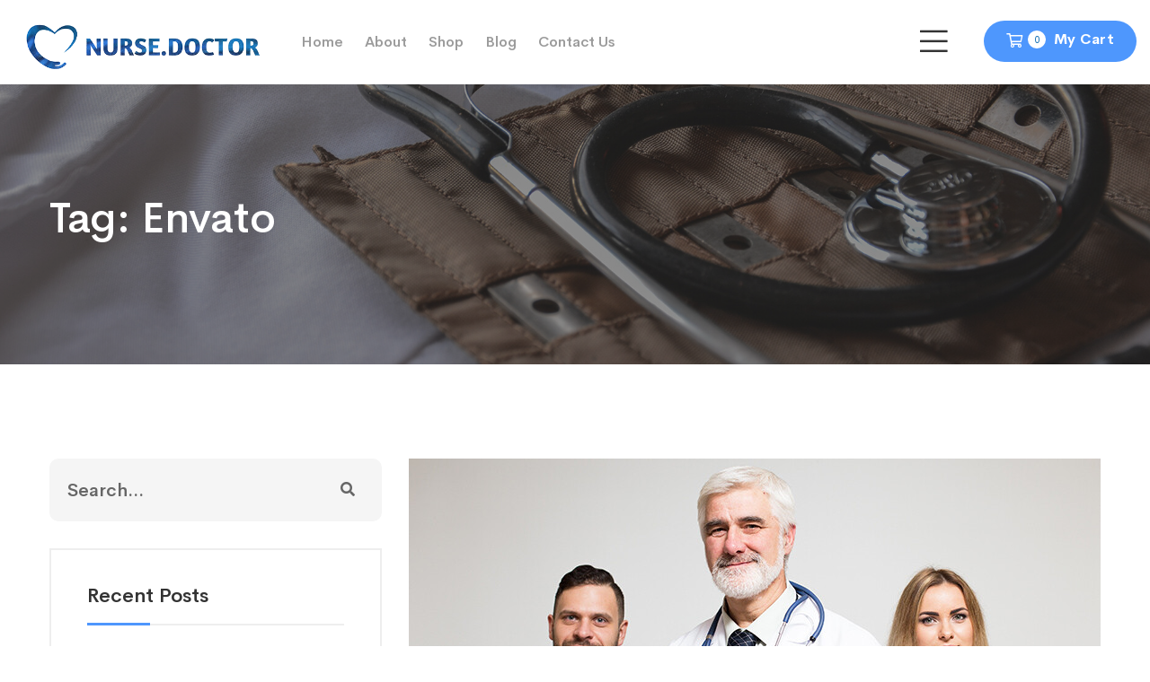

--- FILE ---
content_type: text/html; charset=UTF-8
request_url: http://nurse.doctor/tag/envato/
body_size: 15697
content:
 
 
<!DOCTYPE html>
<html class="no-js" lang="en-US">
<head>
    <meta charset="UTF-8">
	<meta http-equiv="x-ua-compatible" content="ie=edge">
	<meta name="viewport" content="width=device-width, initial-scale=1">

	<title>envato &#8211; Nurse.Doctor</title>
<meta name='robots' content='max-image-preview:large' />
<link rel='dns-prefetch' href='//fonts.googleapis.com' />
<link rel="alternate" type="application/rss+xml" title="Nurse.Doctor &raquo; Feed" href="http://nurse.doctor/feed/" />
<link rel="alternate" type="application/rss+xml" title="Nurse.Doctor &raquo; Comments Feed" href="http://nurse.doctor/comments/feed/" />
<link rel="alternate" type="application/rss+xml" title="Nurse.Doctor &raquo; envato Tag Feed" href="http://nurse.doctor/tag/envato/feed/" />
<style id='wp-img-auto-sizes-contain-inline-css' type='text/css'>
img:is([sizes=auto i],[sizes^="auto," i]){contain-intrinsic-size:3000px 1500px}
/*# sourceURL=wp-img-auto-sizes-contain-inline-css */
</style>
<link rel='stylesheet' id='sbi_styles-css' href='http://nurse.doctor/wp-content/plugins/instagram-feed/css/sbi-styles.min.css?ver=6.1.3' type='text/css' media='all' />
<style id='wp-emoji-styles-inline-css' type='text/css'>

	img.wp-smiley, img.emoji {
		display: inline !important;
		border: none !important;
		box-shadow: none !important;
		height: 1em !important;
		width: 1em !important;
		margin: 0 0.07em !important;
		vertical-align: -0.1em !important;
		background: none !important;
		padding: 0 !important;
	}
/*# sourceURL=wp-emoji-styles-inline-css */
</style>
<link rel='stylesheet' id='wp-block-library-css' href='http://nurse.doctor/wp-includes/css/dist/block-library/style.min.css?ver=6.9' type='text/css' media='all' />
<style id='wp-block-paragraph-inline-css' type='text/css'>
.is-small-text{font-size:.875em}.is-regular-text{font-size:1em}.is-large-text{font-size:2.25em}.is-larger-text{font-size:3em}.has-drop-cap:not(:focus):first-letter{float:left;font-size:8.4em;font-style:normal;font-weight:100;line-height:.68;margin:.05em .1em 0 0;text-transform:uppercase}body.rtl .has-drop-cap:not(:focus):first-letter{float:none;margin-left:.1em}p.has-drop-cap.has-background{overflow:hidden}:root :where(p.has-background){padding:1.25em 2.375em}:where(p.has-text-color:not(.has-link-color)) a{color:inherit}p.has-text-align-left[style*="writing-mode:vertical-lr"],p.has-text-align-right[style*="writing-mode:vertical-rl"]{rotate:180deg}
/*# sourceURL=http://nurse.doctor/wp-includes/blocks/paragraph/style.min.css */
</style>
<style id='global-styles-inline-css' type='text/css'>
:root{--wp--preset--aspect-ratio--square: 1;--wp--preset--aspect-ratio--4-3: 4/3;--wp--preset--aspect-ratio--3-4: 3/4;--wp--preset--aspect-ratio--3-2: 3/2;--wp--preset--aspect-ratio--2-3: 2/3;--wp--preset--aspect-ratio--16-9: 16/9;--wp--preset--aspect-ratio--9-16: 9/16;--wp--preset--color--black: #000000;--wp--preset--color--cyan-bluish-gray: #abb8c3;--wp--preset--color--white: #ffffff;--wp--preset--color--pale-pink: #f78da7;--wp--preset--color--vivid-red: #cf2e2e;--wp--preset--color--luminous-vivid-orange: #ff6900;--wp--preset--color--luminous-vivid-amber: #fcb900;--wp--preset--color--light-green-cyan: #7bdcb5;--wp--preset--color--vivid-green-cyan: #00d084;--wp--preset--color--pale-cyan-blue: #8ed1fc;--wp--preset--color--vivid-cyan-blue: #0693e3;--wp--preset--color--vivid-purple: #9b51e0;--wp--preset--gradient--vivid-cyan-blue-to-vivid-purple: linear-gradient(135deg,rgb(6,147,227) 0%,rgb(155,81,224) 100%);--wp--preset--gradient--light-green-cyan-to-vivid-green-cyan: linear-gradient(135deg,rgb(122,220,180) 0%,rgb(0,208,130) 100%);--wp--preset--gradient--luminous-vivid-amber-to-luminous-vivid-orange: linear-gradient(135deg,rgb(252,185,0) 0%,rgb(255,105,0) 100%);--wp--preset--gradient--luminous-vivid-orange-to-vivid-red: linear-gradient(135deg,rgb(255,105,0) 0%,rgb(207,46,46) 100%);--wp--preset--gradient--very-light-gray-to-cyan-bluish-gray: linear-gradient(135deg,rgb(238,238,238) 0%,rgb(169,184,195) 100%);--wp--preset--gradient--cool-to-warm-spectrum: linear-gradient(135deg,rgb(74,234,220) 0%,rgb(151,120,209) 20%,rgb(207,42,186) 40%,rgb(238,44,130) 60%,rgb(251,105,98) 80%,rgb(254,248,76) 100%);--wp--preset--gradient--blush-light-purple: linear-gradient(135deg,rgb(255,206,236) 0%,rgb(152,150,240) 100%);--wp--preset--gradient--blush-bordeaux: linear-gradient(135deg,rgb(254,205,165) 0%,rgb(254,45,45) 50%,rgb(107,0,62) 100%);--wp--preset--gradient--luminous-dusk: linear-gradient(135deg,rgb(255,203,112) 0%,rgb(199,81,192) 50%,rgb(65,88,208) 100%);--wp--preset--gradient--pale-ocean: linear-gradient(135deg,rgb(255,245,203) 0%,rgb(182,227,212) 50%,rgb(51,167,181) 100%);--wp--preset--gradient--electric-grass: linear-gradient(135deg,rgb(202,248,128) 0%,rgb(113,206,126) 100%);--wp--preset--gradient--midnight: linear-gradient(135deg,rgb(2,3,129) 0%,rgb(40,116,252) 100%);--wp--preset--font-size--small: 13px;--wp--preset--font-size--medium: 20px;--wp--preset--font-size--large: 36px;--wp--preset--font-size--x-large: 42px;--wp--preset--spacing--20: 0.44rem;--wp--preset--spacing--30: 0.67rem;--wp--preset--spacing--40: 1rem;--wp--preset--spacing--50: 1.5rem;--wp--preset--spacing--60: 2.25rem;--wp--preset--spacing--70: 3.38rem;--wp--preset--spacing--80: 5.06rem;--wp--preset--shadow--natural: 6px 6px 9px rgba(0, 0, 0, 0.2);--wp--preset--shadow--deep: 12px 12px 50px rgba(0, 0, 0, 0.4);--wp--preset--shadow--sharp: 6px 6px 0px rgba(0, 0, 0, 0.2);--wp--preset--shadow--outlined: 6px 6px 0px -3px rgb(255, 255, 255), 6px 6px rgb(0, 0, 0);--wp--preset--shadow--crisp: 6px 6px 0px rgb(0, 0, 0);}:where(.is-layout-flex){gap: 0.5em;}:where(.is-layout-grid){gap: 0.5em;}body .is-layout-flex{display: flex;}.is-layout-flex{flex-wrap: wrap;align-items: center;}.is-layout-flex > :is(*, div){margin: 0;}body .is-layout-grid{display: grid;}.is-layout-grid > :is(*, div){margin: 0;}:where(.wp-block-columns.is-layout-flex){gap: 2em;}:where(.wp-block-columns.is-layout-grid){gap: 2em;}:where(.wp-block-post-template.is-layout-flex){gap: 1.25em;}:where(.wp-block-post-template.is-layout-grid){gap: 1.25em;}.has-black-color{color: var(--wp--preset--color--black) !important;}.has-cyan-bluish-gray-color{color: var(--wp--preset--color--cyan-bluish-gray) !important;}.has-white-color{color: var(--wp--preset--color--white) !important;}.has-pale-pink-color{color: var(--wp--preset--color--pale-pink) !important;}.has-vivid-red-color{color: var(--wp--preset--color--vivid-red) !important;}.has-luminous-vivid-orange-color{color: var(--wp--preset--color--luminous-vivid-orange) !important;}.has-luminous-vivid-amber-color{color: var(--wp--preset--color--luminous-vivid-amber) !important;}.has-light-green-cyan-color{color: var(--wp--preset--color--light-green-cyan) !important;}.has-vivid-green-cyan-color{color: var(--wp--preset--color--vivid-green-cyan) !important;}.has-pale-cyan-blue-color{color: var(--wp--preset--color--pale-cyan-blue) !important;}.has-vivid-cyan-blue-color{color: var(--wp--preset--color--vivid-cyan-blue) !important;}.has-vivid-purple-color{color: var(--wp--preset--color--vivid-purple) !important;}.has-black-background-color{background-color: var(--wp--preset--color--black) !important;}.has-cyan-bluish-gray-background-color{background-color: var(--wp--preset--color--cyan-bluish-gray) !important;}.has-white-background-color{background-color: var(--wp--preset--color--white) !important;}.has-pale-pink-background-color{background-color: var(--wp--preset--color--pale-pink) !important;}.has-vivid-red-background-color{background-color: var(--wp--preset--color--vivid-red) !important;}.has-luminous-vivid-orange-background-color{background-color: var(--wp--preset--color--luminous-vivid-orange) !important;}.has-luminous-vivid-amber-background-color{background-color: var(--wp--preset--color--luminous-vivid-amber) !important;}.has-light-green-cyan-background-color{background-color: var(--wp--preset--color--light-green-cyan) !important;}.has-vivid-green-cyan-background-color{background-color: var(--wp--preset--color--vivid-green-cyan) !important;}.has-pale-cyan-blue-background-color{background-color: var(--wp--preset--color--pale-cyan-blue) !important;}.has-vivid-cyan-blue-background-color{background-color: var(--wp--preset--color--vivid-cyan-blue) !important;}.has-vivid-purple-background-color{background-color: var(--wp--preset--color--vivid-purple) !important;}.has-black-border-color{border-color: var(--wp--preset--color--black) !important;}.has-cyan-bluish-gray-border-color{border-color: var(--wp--preset--color--cyan-bluish-gray) !important;}.has-white-border-color{border-color: var(--wp--preset--color--white) !important;}.has-pale-pink-border-color{border-color: var(--wp--preset--color--pale-pink) !important;}.has-vivid-red-border-color{border-color: var(--wp--preset--color--vivid-red) !important;}.has-luminous-vivid-orange-border-color{border-color: var(--wp--preset--color--luminous-vivid-orange) !important;}.has-luminous-vivid-amber-border-color{border-color: var(--wp--preset--color--luminous-vivid-amber) !important;}.has-light-green-cyan-border-color{border-color: var(--wp--preset--color--light-green-cyan) !important;}.has-vivid-green-cyan-border-color{border-color: var(--wp--preset--color--vivid-green-cyan) !important;}.has-pale-cyan-blue-border-color{border-color: var(--wp--preset--color--pale-cyan-blue) !important;}.has-vivid-cyan-blue-border-color{border-color: var(--wp--preset--color--vivid-cyan-blue) !important;}.has-vivid-purple-border-color{border-color: var(--wp--preset--color--vivid-purple) !important;}.has-vivid-cyan-blue-to-vivid-purple-gradient-background{background: var(--wp--preset--gradient--vivid-cyan-blue-to-vivid-purple) !important;}.has-light-green-cyan-to-vivid-green-cyan-gradient-background{background: var(--wp--preset--gradient--light-green-cyan-to-vivid-green-cyan) !important;}.has-luminous-vivid-amber-to-luminous-vivid-orange-gradient-background{background: var(--wp--preset--gradient--luminous-vivid-amber-to-luminous-vivid-orange) !important;}.has-luminous-vivid-orange-to-vivid-red-gradient-background{background: var(--wp--preset--gradient--luminous-vivid-orange-to-vivid-red) !important;}.has-very-light-gray-to-cyan-bluish-gray-gradient-background{background: var(--wp--preset--gradient--very-light-gray-to-cyan-bluish-gray) !important;}.has-cool-to-warm-spectrum-gradient-background{background: var(--wp--preset--gradient--cool-to-warm-spectrum) !important;}.has-blush-light-purple-gradient-background{background: var(--wp--preset--gradient--blush-light-purple) !important;}.has-blush-bordeaux-gradient-background{background: var(--wp--preset--gradient--blush-bordeaux) !important;}.has-luminous-dusk-gradient-background{background: var(--wp--preset--gradient--luminous-dusk) !important;}.has-pale-ocean-gradient-background{background: var(--wp--preset--gradient--pale-ocean) !important;}.has-electric-grass-gradient-background{background: var(--wp--preset--gradient--electric-grass) !important;}.has-midnight-gradient-background{background: var(--wp--preset--gradient--midnight) !important;}.has-small-font-size{font-size: var(--wp--preset--font-size--small) !important;}.has-medium-font-size{font-size: var(--wp--preset--font-size--medium) !important;}.has-large-font-size{font-size: var(--wp--preset--font-size--large) !important;}.has-x-large-font-size{font-size: var(--wp--preset--font-size--x-large) !important;}
/*# sourceURL=global-styles-inline-css */
</style>

<style id='classic-theme-styles-inline-css' type='text/css'>
/*! This file is auto-generated */
.wp-block-button__link{color:#fff;background-color:#32373c;border-radius:9999px;box-shadow:none;text-decoration:none;padding:calc(.667em + 2px) calc(1.333em + 2px);font-size:1.125em}.wp-block-file__button{background:#32373c;color:#fff;text-decoration:none}
/*# sourceURL=/wp-includes/css/classic-themes.min.css */
</style>
<link rel='stylesheet' id='contact-form-7-css' href='http://nurse.doctor/wp-content/plugins/contact-form-7/includes/css/styles.css?ver=5.7.5.1' type='text/css' media='all' />
<style id='woocommerce-inline-inline-css' type='text/css'>
.woocommerce form .form-row .required { visibility: visible; }
/*# sourceURL=woocommerce-inline-inline-css */
</style>
<link rel='preload' as='font' type='font/woff2' crossorigin='anonymous' id='tinvwl-webfont-font-css' href='http://nurse.doctor/wp-content/plugins/ti-woocommerce-wishlist/assets/fonts/tinvwl-webfont.woff2?ver=xu2uyi'  media='all' />
<link rel='stylesheet' id='tinvwl-webfont-css' href='http://nurse.doctor/wp-content/plugins/ti-woocommerce-wishlist/assets/css/webfont.min.css?ver=2.3.6' type='text/css' media='all' />
<link rel='stylesheet' id='tinvwl-css' href='http://nurse.doctor/wp-content/plugins/ti-woocommerce-wishlist/assets/css/public.min.css?ver=2.3.6' type='text/css' media='all' />
<link rel='stylesheet' id='owl-carousel-css' href='http://nurse.doctor/wp-content/themes/medibazar/assets/css//owl.carousel.min.css?ver=1.0' type='text/css' media='all' />
<link rel='stylesheet' id='animate-css' href='http://nurse.doctor/wp-content/themes/medibazar/assets/css//animate.min.css?ver=1.0' type='text/css' media='all' />
<link rel='stylesheet' id='magnific-popup-css' href='http://nurse.doctor/wp-content/themes/medibazar/assets/css//magnific-popup.css?ver=1.0' type='text/css' media='all' />
<link rel='stylesheet' id='fontawesome-all-css' href='http://nurse.doctor/wp-content/themes/medibazar/assets/css//fontawesome-all.min.css?ver=1.0' type='text/css' media='all' />
<link rel='stylesheet' id='themify-icons-css' href='http://nurse.doctor/wp-content/themes/medibazar/assets/css//themify-icons.css?ver=1.0' type='text/css' media='all' />
<link rel='stylesheet' id='meanmenu-css' href='http://nurse.doctor/wp-content/themes/medibazar/assets/css//meanmenu.css?ver=1.0' type='text/css' media='all' />
<link rel='stylesheet' id='slick-css' href='http://nurse.doctor/wp-content/themes/medibazar/assets/css//slick.css?ver=1.0' type='text/css' media='all' />
<link rel='stylesheet' id='medibazar-main-css' href='http://nurse.doctor/wp-content/themes/medibazar/assets/css//main.css?ver=1.0' type='text/css' media='all' />
<link rel='stylesheet' id='medibazar-responsive-css' href='http://nurse.doctor/wp-content/themes/medibazar/assets/css//responsive.css?ver=1.0' type='text/css' media='all' />
<link rel='stylesheet' id='medibazar-font-roboto-css' href='//fonts.googleapis.com/css?family=Roboto:100,300,400,500,700,900&#038;subset=latin,latin-ext' type='text/css' media='all' />
<link rel='stylesheet' id='medibazar-font-poppins-css' href='//fonts.googleapis.com/css?family=Poppins:200,300,400,500,600,700,800,900&#038;subset=latin,latin-ext' type='text/css' media='all' />
<link rel='stylesheet' id='medibazar-style-css' href='http://nurse.doctor/wp-content/themes/medibazar-child/style.css?ver=6.9' type='text/css' media='all' />
<link rel='stylesheet' id='parent-style-css' href='http://nurse.doctor/wp-content/themes/medibazar/style.css?ver=6.9' type='text/css' media='all' />
<link rel='stylesheet' id='medibazar-child-style-css' href='http://nurse.doctor/wp-content/themes/medibazar-child/style.css?ver=1.8.1' type='text/css' media='all' />
<script type="text/javascript" src="http://nurse.doctor/wp-includes/js/jquery/jquery.min.js?ver=3.7.1" id="jquery-core-js"></script>
<script type="text/javascript" src="http://nurse.doctor/wp-includes/js/jquery/jquery-migrate.min.js?ver=3.4.1" id="jquery-migrate-js"></script>
<script type="text/javascript" src="http://nurse.doctor/wp-content/themes/medibazar/includes/pjax/js/helpers.js?ver=1.0" id="pjax-helpers-js"></script>
<link rel="https://api.w.org/" href="http://nurse.doctor/wp-json/" /><link rel="alternate" title="JSON" type="application/json" href="http://nurse.doctor/wp-json/wp/v2/tags/22" /><link rel="EditURI" type="application/rsd+xml" title="RSD" href="http://nurse.doctor/xmlrpc.php?rsd" />
<meta name="generator" content="WordPress 6.9" />
<meta name="generator" content="WooCommerce 7.6.1" />

<style type="text/css">


.klb-shop-breadcrumb{
	background-image: url(http://nurse.doctor/wp-content/uploads/2020/10/breadcrumb.jpg);
}

.klb-blog-breadcrumb{
	background-image: url(http://nurse.doctor/wp-content/uploads/2020/10/breadcrumb.jpg);
}

.theme-bg {
  background: ;
}

.theme-color {
  color: ;
}

#scrollUp {
  background: ;
}

.header-top-info span a {
  color: ;
}

.header-link span a {
  background: ;
}

.shop-menu ul li a:hover {
  color: ;
}

.menu-bar a:hover {
  color: ;
}

.header-search-form button:hover {
  color: ;
}

.header-lang-list {
  border-top: 3px solid ;
}

.header-lang-list li a:hover {
  color: ;
}

.header-icon a:hover {
  color: ;
}

.menu-02 .shop-menu ul li a:hover {
  color: ;
}

.menu-bar-2 a {
  color: ;
}

.header-02-search .header-search-form button {
  background: ;
}

.menu-03 .header-search-form button:hover {
  color: ;
}

.cart-icon a:hover {
  color: ;
}

.close-icon > button {
  color: ;
}

.social-icon-right > a:hover {
  color: ;
}

.side-menu ul li:hover a {
  color: ;
}

.main-menu ul li.active > a {
  color: ;
}
.main-menu ul li:hover > a {
  color: ;
}

.menu-02 .main-menu nav > ul > li:hover > a, .menu-02 .main-menu nav > ul > li.active > a {
  color: ;
}

.menu-03 .main-menu nav > ul > li:hover > a, .menu-03 .main-menu nav > ul > li.active > a {
  color: ;
}

.main-menu ul li .sub-menu {
  border-top: 3px solid ;
}

.main-menu ul li .sub-menu li a:hover {
  color: ;
}

.category-menu {
  border-top: 3px solid ;
}

.category-menu ul li a::before {
  background: ;
}

.category-menu ul li a:hover {
  color: ;
}

.category-menu ul li a i {
  color: ;
}

.section-title h2 > span {
  color: ;
}

.slider-active button.slick-arrow {
  border: 4px solid ;
}

.slider-active button:hover {
  background: ;
}

.c-btn {
  background: ;
}

.red-btn:hover {
  background: ;
}

.b-button > a::after {
  background: ;
}
.b-button > a:hover {
  color: ;
}

.red-b-button > a::after {
  background: ;
}

.gray-b-button > a::after {
  background: ;
}

.banners-active .slick-dots li.slick-active button {
  border-color: ;
  background: ;
}

.product-tab ul li a::before {
  background: ;
}

.product-tab ul li a:hover {
  color: ;
  border-color: ;
}

.product-tab ul li a.active {
  color: ;
  border-color: ;
}

.action-btn {
  background: ;
}

.product-action a.c-btn:hover {
  background: ;
}

.product-text h4 a:hover {
  color: ;
}

.hot-3 {
  background: ;
}

.cat-title::before {
  background: ;
}

.category-item ul li a:hover {
  color: ;
}

.category-item ul li:hover::before {
  color: ;
}

.pro-tab ul li a:hover {
  background: ;
  border-color: ;
}
.pro-tab ul li a.active {
  background: ;
  border-color: ;
}

.product-02-tab ul li a:hover {
  color: ;
}

.product-02-tab li a.active {
  color: ;
}

.c-2 {
  background: ;
}

.p--4 {
  background: ;
}

.stock {
  color: ;
}

.pro-details-icon > a:hover {
  background: ;
  border-color: ;
}

.pro-02-list-icon a:hover {
  border-color: ;
  background: ;
}

.bakix-details-tab ul li a.active {
  color: ;
}

.bakix-details-tab ul li a.active:before {
  background: ;
}

.forgot-login a:hover {
  color: ;
}

.deal-02-wrapper .deal-count .time-count:nth-child(3)::after {
  background: ;
}

.deal-content h2 {
  color: ;
}

.testimonial-wrapper:hover {
  border: 3px solid ;
}

.test-text {
  position: relative;
}
.test-text::before {
  background: ;
}
.test-active button.slick-arrow:hover {
  background: ;
  border-color: ;
}

.client-text::before {
  background: ;
}

.test-02-active button.slick-arrow:hover {
  background: ;
}

.test-03-active button.slick-arrow:hover {
  background: ;
  border-color: ;
}

.blog-wrapper:hover .blog-img::before {
  background: ;
}

.blog-text h4 > a:hover {
  color: ;
}
.color-2 {
  background: ;
}
.blog-meta span > a:hover {
  color: ;
}
.search-form button:hover {
  color: ;
}
.widget-title::after {
  background: ;
}
.blog-side-list li a:hover {
  color: ;
}
.widget-posts-title a:hover {
  color: ;
}
ul.cat li a:hover {
  color: ;
}
.basic-pagination ul li.active a {
  background: ;
}
.basic-pagination ul li:hover a {
  background: ;
}
.post-text blockquote {
  border-left: 5px solid ;
}
.blog-post-tag a:hover {
  background: ;
  border-color: ;
}
.blog-share-icon a:hover {
  color: ;
}
.b-author {
  border-left: 5px solid ;
}
.author-icon a:hover {
  color: ;
}
.avatar-name span {
  color: ;
}
.reply:hover {
  color: ;
}
.bakix-navigation span a:hover {
  color: ;
}
.bakix-navigation h4 a:hover {
  color: ;
}
.fe-1 {
  color: ;
}
.p-feature-text > a:hover {
  color: ;
}
.feature-02-wrapper::before {
  background: ;
}
.feature-02-wrapper::after {
  background: ;
}
.instagram-icon i:hover {
  color: ;
}
.footer-icon a:hover {
  border: ;
  background: ;
}
.footer-link ul li a:hover {
  color: ;
}
.footer-bottom-link ul li a:hover {
  color: ;
}
.breadcrumb-wrapper::before {
  background: ;
}
.about-tag {
  background: ;
}

.about-text h4 i {
  color: ;
}
.team-icon a:hover {
  background: ;
}
.team-text span {
  color: ;
}
.contact-address-icon i {
  color: ;
}

.contacts-form input:focus {
  border-color: ;
}

.contacts-form textarea:focus {
  border-color: ;
}

button.button,
a.checkout-button,
p.woocommerce-mini-cart__buttons.buttons a {
    background: ;
}

button.single_add_to_cart_button:hover {
    background: ;
}
.klb-product a.tinvwl_add_to_wishlist_button {
    background: ;
}
.klb-product a.added_to_cart {
    background: ;
}
.bakix-details-tab ul li.active a:before {
    background: ;
}
.blog-area .col-xl-4:nth-child(even) span.blog-tag.color-1 {
    background: ;
}
ul.page-numbers span.current {
    background: ;
}
ul.page-numbers li:hover a {
    background: ;
}
.widget_price_filter button.button {
    background: ;
}
input[type="submit"] {
    background: ;
}
.breadcrumb-menu li span {
    color: ;
}
.top-cart-row .dropdown-cart .lnk-cart {
	background: ;
}
nav.woocommerce-MyAccount-navigation ul li a {
    background-color: ;
    border: 1px solid ;
}
input.wpcf7-form-control.wpcf7-submit {
    background: ;
}
blockquote {
    border-left: 5px solid ;
}
.tagcloud a:hover{
    background: ;
}
a.comment-reply-link:hover {
    color: ;
}
.elementor-accordion-item div.elementor-tab-title {
    background-color:  !important;
}
.klb-pagination span.post-page-numbers.current, 
.klb-pagination a:hover {
    background: ;
}
.wp-block-search button.wp-block-search__button {
    background: ;
}
.return-to-shop a.button.wc-backward {
    background: ;
}
.blog-standard .blog-meta span i {
    color: ;
}
.post.pingback a.comment-edit-link {
    color: ;
}


.invalid-feedback {
  color: ;
}
.btn-danger {
  background-color: ;
  border-color: ;
}
.btn-danger.disabled, .btn-danger:disabled {
  background-color: ;
  border-color: ;
}
.btn-outline-danger {
  color: ;
  border-color: ;
}
.btn-outline-danger:hover {
  background-color: ;
  border-color: ;
}
.btn-outline-danger.disabled, .btn-outline-danger:disabled {
  color: ;
}
.btn-outline-danger:not(:disabled):not(.disabled):active, .btn-outline-danger:not(:disabled):not(.disabled).active, .show > .btn-outline-danger.dropdown-toggle {
  background-color: ;
  border-color: ;
}
.badge-danger {
  background-color: ;
}
.bg-danger {
  background-color:  !important;
}
.border-danger {
  border-color:  !important;
}
.text-danger {
  color:  !important;
}
.header-top-info span i {
  color: ;
}
.header-02-search .header-search-form button:hover {
  color: ;
}
.hero-slider-caption > span {
  background: ;
}
.hero-slider-caption p::before {
  background: ;
}
.slider-caption span {
  color: ;
}
.slider-caption span::before {
  background: ;
}
.slide-price {
  background: ;
}
.c-btn:hover {
  background: ;
}
.red-btn {
  background: ;
}
.red-b-button > a {
  color: ;
}
.red-b-button > a::before {
  background: ;
}
.new-price {
  color: ;
}
.action-btn:hover {
  background: ;
}
.product-action a.c-btn {
  background: ;
}
.product-text span {
  color: ;
}
.hot-1 {
  background: ;
}
.category-sidebar {
  background-image: -moz-linear-gradient(-48deg, rgba(78, 151, 253, 0.12157) 0%, rgba(126, 130, 191, 0.11) 32%, rgba(228, 87, 61, 0.1) 99%,  100%);
  background-image: -webkit-linear-gradient(-48deg, rgba(78, 151, 253, 0.12157) 0%, rgba(126, 130, 191, 0.11) 32%, rgba(228, 87, 61, 0.1) 99%,  100%);
  background-image: -ms-linear-gradient(-48deg, rgba(78, 151, 253, 0.12157) 0%, rgba(126, 130, 191, 0.11) 32%, rgba(228, 87, 61, 0.1) 99%,  100%);
}
.cat-side .b-03-tag {
  background: ;
}
.c-1 {
  background: ;
}
.p--1 {
  background: ;
}
.cart-plus-minus .qtybutton:hover {
  background: ;
}
.basic-login label span {
  color: ;
}
.forgot-login a {
  color: ;
}
.table-content table td.product-name a:hover {
  color: ;
}
.coupon-accordion h3 {
  border-top: 3px solid ;
}
.coupon-info p.form-row-first label span.required, .coupon-info p.form-row-last label span.required {
  color: ;
}
.country-select label span.required, .checkout-form-list label span.required {
  color: ;
}
.your-order-table table tr.order-total td span {
  color: ;
}
.order-button-payment input:hover {
  background: ;
}
.deal-02-wrapper .deal-count .time-count:nth-child(2)::after {
  background: ;
}
.deal-content > span {
  color: ;
}
.test-text span {
  color: ;
}
.test-active .slick-dots li.slick-active button {
  border-color: ;
}
.client-text h4 span {
  color: ;
}
.test-02-active .slick-dots li.slick-active button {
  border-color: ;
}
.test-02-text > span::before {
  background: ;
}
.color-1 {
  background: ;
}
.fe-2 {
  color: ;
}
.feature-02-wrapper:hover::before {
  background: ;
}
.feature-02-wrapper:hover::after {
  background: ;
}
.feature-02-wrapper .p-feature-text a:hover {
  color: ;
}
.copyright p a {
  color: ;
}
.breadcrumb-menu li a {
  color: ;
}
.counter-icon i {
  color: ;
}
.cta-text span {
  background: ;
}
button.button:hover,
a.checkout-button:hover,
p.woocommerce-mini-cart__buttons.buttons a:hover {
    background: ;
}
button.single_add_to_cart_button {
    background: ;
}
.klb-product del {
    color: ;
}
.klb-product a.tinvwl_add_to_wishlist_button:hover {
    background: ;
}
.klb-product a.added_to_cart:hover {
    background: ;
}
.product-details-wrapper p.price {
    color: ;
}
.ajax_quick_view .product_price {
    color: ;
}
.ui-slider .ui-slider-range {
	background:  !important;
	border: 1px solid ;
}
.widget_price_filter button.button:hover {
    background: ;
}
span.required,
abbr.required {
    color: ;
}
input[type="submit"]:hover {
    background: ;
}
.woocommerce-form-coupon-toggle {
    border-top: 3px solid ;
}
nav.woocommerce-MyAccount-navigation ul li.is-active a, nav.woocommerce-MyAccount-navigation ul li a:hover {
    background-color: ;
    border-color: ;
}
.woocommerce-MyAccount-content a {
    color: ;
}
input.wpcf7-form-control.wpcf7-submit:hover {
	background: ;
}
.widget_single_banner .b-03-tag {
    background: ;
}
.blog-area .widget.widget_single_banner {
    background-image: -moz-linear-gradient(-48deg, rgba(78, 151, 253, 0.12157) 0%, rgba(126, 130, 191, 0.11) 32%, rgba(228, 87, 61, 0.1) 99%,  100%);
    background-image: -webkit-linear-gradient(-48deg, rgba(78, 151, 253, 0.12157) 0%, rgba(126, 130, 191, 0.11) 32%, rgba(228, 87, 61, 0.1) 99%,  100%);
    background-image: -ms-linear-gradient(-48deg, rgba(78, 151, 253, 0.12157) 0%, rgba(126, 130, 191, 0.11) 32%, rgba(228, 87, 61, 0.1) 99%,  100%);
}
.wp-block-search button.wp-block-search__button:hover {
    background: ;
}
div.woocommerce-variation-price span.price {
    color: ;
}
.return-to-shop a.button.wc-backward:hover {
    background: ;
}

.header-top-area {
    background-color: ;
}

.shop-menu ul li a  {
    color: ;
}

.shop-menu ul li a:hover {
    color: ;
}

.main-menu-area , header .sticky{
    background-color: ;
}

.main-menu ul li a , .main-menu ul li .sub-menu li a  {
    color: ;
}

.main-menu ul li:hover > a, .main-menu ul li .sub-menu li a:hover , .main-menu ul li.active > a{
    color: ;
}

.footer-area {
    background-color: ;
}

h3.footer-title {
    color: ;
}

h3.footer-title:hover {
    color: ;
}


.footer-area p,
.klbfooterwidget ul li a,
.footer-icon a {
    color: ;
}

.footer-area p:hover,
.klbfooterwidget ul li a:hover,
.footer-icon a:hover {
    color: ;
}

.footer-bottom-area {
    background-color: ;
}

.footer-bottom-link ul li a,
.copyright p {
    color: ;
}

.footer-bottom-link ul li a:hover,
.copyright p:hover {
    color: ;
}

.footer-fix-nav{
	background-color: ;
}

.footer-fix-nav .col{
	border-right-color: ;
}

.footer-fix-nav a i{
	color: ;
}

.footer-fix-nav a i:hover{
	color: ;
}

#preloader{
	background: #fff url('http://nurse.doctor/wp-content/uploads/2023/03/fav-icon.png') no-repeat center center; 
}
</style>
	<noscript><style>.woocommerce-product-gallery{ opacity: 1 !important; }</style></noscript>
	<meta name="generator" content="Elementor 3.12.0; features: e_dom_optimization, e_optimized_assets_loading, e_optimized_css_loading, a11y_improvements, additional_custom_breakpoints; settings: css_print_method-external, google_font-enabled, font_display-swap">
<style type="text/css">.recentcomments a{display:inline !important;padding:0 !important;margin:0 !important;}</style><meta name="generator" content="Powered by Slider Revolution 6.6.11 - responsive, Mobile-Friendly Slider Plugin for WordPress with comfortable drag and drop interface." />
<link rel="icon" href="http://nurse.doctor/wp-content/uploads/2023/03/fav-icon-1-54x54.png" sizes="32x32" />
<link rel="icon" href="http://nurse.doctor/wp-content/uploads/2023/03/fav-icon-1.png" sizes="192x192" />
<link rel="apple-touch-icon" href="http://nurse.doctor/wp-content/uploads/2023/03/fav-icon-1.png" />
<meta name="msapplication-TileImage" content="http://nurse.doctor/wp-content/uploads/2023/03/fav-icon-1.png" />
<script>function setREVStartSize(e){
			//window.requestAnimationFrame(function() {
				window.RSIW = window.RSIW===undefined ? window.innerWidth : window.RSIW;
				window.RSIH = window.RSIH===undefined ? window.innerHeight : window.RSIH;
				try {
					var pw = document.getElementById(e.c).parentNode.offsetWidth,
						newh;
					pw = pw===0 || isNaN(pw) || (e.l=="fullwidth" || e.layout=="fullwidth") ? window.RSIW : pw;
					e.tabw = e.tabw===undefined ? 0 : parseInt(e.tabw);
					e.thumbw = e.thumbw===undefined ? 0 : parseInt(e.thumbw);
					e.tabh = e.tabh===undefined ? 0 : parseInt(e.tabh);
					e.thumbh = e.thumbh===undefined ? 0 : parseInt(e.thumbh);
					e.tabhide = e.tabhide===undefined ? 0 : parseInt(e.tabhide);
					e.thumbhide = e.thumbhide===undefined ? 0 : parseInt(e.thumbhide);
					e.mh = e.mh===undefined || e.mh=="" || e.mh==="auto" ? 0 : parseInt(e.mh,0);
					if(e.layout==="fullscreen" || e.l==="fullscreen")
						newh = Math.max(e.mh,window.RSIH);
					else{
						e.gw = Array.isArray(e.gw) ? e.gw : [e.gw];
						for (var i in e.rl) if (e.gw[i]===undefined || e.gw[i]===0) e.gw[i] = e.gw[i-1];
						e.gh = e.el===undefined || e.el==="" || (Array.isArray(e.el) && e.el.length==0)? e.gh : e.el;
						e.gh = Array.isArray(e.gh) ? e.gh : [e.gh];
						for (var i in e.rl) if (e.gh[i]===undefined || e.gh[i]===0) e.gh[i] = e.gh[i-1];
											
						var nl = new Array(e.rl.length),
							ix = 0,
							sl;
						e.tabw = e.tabhide>=pw ? 0 : e.tabw;
						e.thumbw = e.thumbhide>=pw ? 0 : e.thumbw;
						e.tabh = e.tabhide>=pw ? 0 : e.tabh;
						e.thumbh = e.thumbhide>=pw ? 0 : e.thumbh;
						for (var i in e.rl) nl[i] = e.rl[i]<window.RSIW ? 0 : e.rl[i];
						sl = nl[0];
						for (var i in nl) if (sl>nl[i] && nl[i]>0) { sl = nl[i]; ix=i;}
						var m = pw>(e.gw[ix]+e.tabw+e.thumbw) ? 1 : (pw-(e.tabw+e.thumbw)) / (e.gw[ix]);
						newh =  (e.gh[ix] * m) + (e.tabh + e.thumbh);
					}
					var el = document.getElementById(e.c);
					if (el!==null && el) el.style.height = newh+"px";
					el = document.getElementById(e.c+"_wrapper");
					if (el!==null && el) {
						el.style.height = newh+"px";
						el.style.display = "block";
					}
				} catch(e){
					console.log("Failure at Presize of Slider:" + e)
				}
			//});
		  };</script>
		<style type="text/css" id="wp-custom-css">
			.pro-ful-tab .term-description p {
    display: none;
}		</style>
		<style id="kirki-inline-styles">.extra-info .logo-side img{width:195px;}.shop-menu ul li a{font-size:15px;}.main-menu ul li a{font-size:16px;}.footer-wrapper{padding-top:0px;padding-bottom:0px;}h3.footer-title{font-size:20px;}.footer-area p, .klbfooterwidget ul li a, .footer-icon a{font-size:15px;}.footer-bottom-link ul li a, .copyright p{font-size:15px;}</style><link rel='stylesheet' id='rs-plugin-settings-css' href='http://nurse.doctor/wp-content/plugins/revslider/public/assets/css/rs6.css?ver=6.6.11' type='text/css' media='all' />
<style id='rs-plugin-settings-inline-css' type='text/css'>
#rs-demo-id {}
/*# sourceURL=rs-plugin-settings-inline-css */
</style>
</head>

<body class="archive tag tag-envato tag-22 wp-theme-medibazar wp-child-theme-medibazar-child theme-medibazar woocommerce-no-js tinvwl-theme-style elementor-default elementor-kit-6">

<div id="preloader"></div>

		
			
	<header>
									
		<div id="sticky-header" class="main-menu-area menu-01 pl-165 pr-165">
			<div class="container-fluid">
				<div class="row align-items-center">
					<div class="col-xl-3 col-lg-3">
						<div class="logo">
															<a href="http://nurse.doctor/" title="Nurse.Doctor">
									<img class="logo_dark" src="http://nurse.doctor/wp-content/uploads/2023/03/nurse-doctor-logo.png"  alt="Nurse.Doctor">
								</a>
													</div>
					</div>
					<div class="col-xl-9 col-lg-9 d-none d-lg-block">
						<div class="header-right f-right">
						
							
	<div class="header-lang f-right pos-rel d-none d-md-none d-lg-block">
						
		<div class="top-cart-row">
			<div class="dropdown dropdown-cart"> 
				<a href="#" class="dropdown-toggle lnk-cart" data-toggle="dropdown">
				<div class="items-cart-inner">
				  <div class="basket"> <i class="fal fa-shopping-cart"></i> </div>
				  <div class="basket-item-count"><span class="cart-count">0</span></div>
				  <div class="total-price-basket"> <span class="lbl">My Cart</span>  </div>
				</div>
				</a>
				<div class="dropdown-menu">
					<div class="fl-mini-cart-content">
						

	<p class="woocommerce-mini-cart__empty-message">No products in the cart.</p>


					</div>
				</div>
			</div>
		</div>
	</div>
							
																					<div class="menu-bar info-bar f-right d-none d-md-none d-lg-block">
								<a href="#"><i class="fal fa-bars"></i></a>
							</div>
														
							<div class="header-search f-right d-none d-xl-block">
	<form class="header-search-form" action="http://nurse.doctor/" role="search" method="get" id="searchform">
				<input type="text" value="" name="s" id="s" placeholder="Search">
				<button type="submit"><i class="far fa-search"></i></button>
                <input type="hidden" name="post_type" value="product" />
			</form></div>

						</div>
						<div class="main-menu">
							<nav id="mobile-menu">
								<ul id="menu-menu-1" class=""><li class=" menu-item menu-item-type-custom menu-item-object-custom menu-item-home"><a href="http://nurse.doctor/"  >Home</a></li>
<li class="dropdown  menu-item menu-item-type-post_type menu-item-object-page menu-item-has-children"><a href="http://nurse.doctor/about/"  >About</a>
<ul class="sub-menu text-left">
	<li class=" menu-item menu-item-type-post_type menu-item-object-page"><a href="http://nurse.doctor/faq/"  >FAQ</a></li>
</ul>
</li>
<li class="dropdown  menu-item menu-item-type-post_type menu-item-object-page menu-item-has-children"><a href="http://nurse.doctor/shop-2/"  >Shop</a>
<ul class="sub-menu text-left">
	<li class=" menu-item menu-item-type-post_type menu-item-object-page"><a href="http://nurse.doctor/cart-2/"  >Cart</a></li>
	<li class=" menu-item menu-item-type-post_type menu-item-object-page"><a href="http://nurse.doctor/checkout-2/"  >Checkout</a></li>
	<li class=" menu-item menu-item-type-post_type menu-item-object-page"><a href="http://nurse.doctor/my-account-2/"  >My account</a></li>
	<li class=" menu-item menu-item-type-post_type menu-item-object-page"><a href="http://nurse.doctor/wishlist/"  >Wishlist</a></li>
</ul>
</li>
<li class=" menu-item menu-item-type-post_type menu-item-object-page current_page_parent"><a href="http://nurse.doctor/blog/"  >Blog</a></li>
<li class=" menu-item menu-item-type-post_type menu-item-object-page"><a href="http://nurse.doctor/contact-us/"  >Contact Us</a></li>
</ul>							</nav>
						</div>
					</div>
					<div class="col-12">
						<div class="mobile-menu"></div>
					</div>
				</div>
			</div>
		</div>
		
			<div class="extra-info">
		<div class="close-icon">
			<button>
				<i class="far fa-window-close"></i>
			</button>
		</div>
					<div class="logo-side mb-30">
				<a href="http://nurse.doctor/" title="Nurse.Doctor">
					<img src="http://nurse.doctor/wp-content/uploads/2023/04/nurse-doctor-white-logo-1.png"  alt="Nurse.Doctor" />
				</a>
			</div>
				
					<div class="sidebar-modal-widget widget_contact_box">		
							<div class="side-info mb-30">
				                    <div class="contact-list mb-30">
                        <h4>Head Office:</h4>
                        <p>No 418 , 4TH Floor Gangkuo Road no 3 Humen Town Guangdong  Province Dongguan City ,523906 CHINA</p>
                    </div>
				                    <div class="contact-list mb-30">
                        <h4>USA Office :</h4>
                        <p> 650 Tamarack Avenue Brea, California USA 92821</p>
                    </div>
				                    <div class="contact-list mb-30">
                        <h4>Fraz Number: </h4>
                        <p>+86-13612762144</p>
                    </div>
				                    <div class="contact-list mb-30">
                        <h4>Whatsapp : </h4>
                        <p>+92-3335447755</p>
                    </div>
				                    <div class="contact-list mb-30">
                        <h4>Nana: </h4>
                        <p>+1-424 450-7388</p>
                    </div>
							</div>
			


		</div><div class="sidebar-modal-widget widget_social_list">		
							<div class="social-icon-right mt-20">
									<a href="http://www.facebook.com/" target="_blank">
						<i class="fab fa-facebook-f"></i>
					</a>
									<a href="https://twitter.com/" target="_blank">
						<i class="fab fa-twitter"></i>
					</a>
									<a href="https://www.instagram.com/" target="_blank">
						<i class="fab fa-instagram"></i>
					</a>
									<a href="https://www.linkedin.com/" target="_blank">
						<i class="fab fa-linkedin-in"></i>
					</a>
							</div>
			


		</div>			</div>
	<div class="sidebar-overlay"></div>
	</header>
		
			
	
	<main>
 
<div class="klb-blog-breadcrumb breadcrumb-area pt-125 pb-125">
	<div class="container">
		<div class="klb-breadcrumb-wrapper">
			<div class="row">
				<div class="col-xl-12">
					<div class="breadcrumb-text">
						<h2>Tag: <span>envato</span></h2>
					</div>
				</div>
			</div>
		</div>
	</div>
</div>

<div class="blog-area pt-105 pb-70">
	<div class="container">
		<div class="row">
												<div class="col-xl-4 col-lg-4 mb-30 order-xs-2">
													<div class="widget widget_search"><div class="search_form">
	<form class="search-form" id="search-form" action="http://nurse.doctor/" method="get"> 
		<input type="text" name="s" placeholder="Search..." autocomplete="off">
		<button type="submit" title="Subscribe" class="btn icon_search" name="submit" value="Submit">
			<i class="fas fa-search"></i>
		</button>
	</form>
</div></div>
		<div class="widget widget_recent_entries">
		<h3 class="widget-title">Recent Posts</h3>
		<ul>
											<li>
					<a href="http://nurse.doctor/2023/04/27/but-i-must-explain-to-you-how-all-this-mistaken-idea/">Advantages Of Nursing Clipboard Foldable</a>
									</li>
					</ul>

		</div><div class="widget widget_recent_comments"><h3 class="widget-title">Recent Comments</h3><ul id="recentcomments"></ul></div><div class="widget widget_categories"><h3 class="widget-title">Categories</h3>
			<ul>
					<li class="cat-item cat-item-17"><a href="http://nurse.doctor/category/gallery/">Gallery</a> <span class="catcount">(1)</span>
</li>
			</ul>

			</div><div class="widget widget_popular_posts"><h3 class="widget-title">Popular Posts</h3>		
		<ul class="recent-posts widget_recent_post">
		
						
			
				<li>
										<div class="widget-posts-body">
						<h6 class="widget-posts-title">
							<a href="http://nurse.doctor/2023/04/27/but-i-must-explain-to-you-how-all-this-mistaken-idea/" title="Advantages Of Nursing Clipboard Foldable">Advantages Of Nursing Clipboard Foldable</a>
						</h6>
						<div class="widget-posts-meta">April 27, 2023</div>
					</div>
				</li>


					</ul>
		
		
		</div><div class="widget widget_single_banner">		
		
		<div class="product-11-wrapper text-center">
			<div class="product-02-img pos-rel">
								<img src="http://nurse.doctor/wp-content/uploads/2020/09/support-image-4.jpg" alt="menu_banner1">
								<div class="b-02-tag b-03-tag">
					<h3>-20% <br> <span>off</span> </h3>
				</div>
			</div>
			<div class="product-text">
				<h4><a href="#">Nursing Clipboard</a></h4>
				<span>$12.9</span>
				<div class="c-side-button mt-20">
					<a class="c-btn" href="#">buy now <i class="far fa-plus"></i></a>
				</div>
			</div>
		</div>
	


		</div><div class="widget widget_tag_cloud"><h3 class="widget-title">Tags</h3><div class="tagcloud"><a href="http://nurse.doctor/tag/envato/" class="tag-cloud-link tag-link-22 tag-link-position-1" style="font-size: 8pt;" aria-label="envato (1 item)">envato</a>
<a href="http://nurse.doctor/tag/slider/" class="tag-cloud-link tag-link-26 tag-link-position-2" style="font-size: 8pt;" aria-label="slider (1 item)">slider</a></div>
</div>											</div>
					<div class="col-xl-8 col-lg-8 mb-30 order-xs-1">
						<div class="blog-standard">
							
								<article id="post-340" class="post-340 post type-post status-publish format-gallery hentry category-gallery tag-envato tag-slider post_format-post-format-gallery">
	<div class="blog-wrapper mb-40">
		<div class="blog-img pos-rel">
														<div class="carousel_slider owl-carousel owl-theme" data-nav="true" data-dots="false" data-autoheight="true" data-autoplay="true" data-loop="true" data-autoplay-timeout="3000" data-items="1">
											<a href="http://nurse.doctor/2023/04/27/but-i-must-explain-to-you-how-all-this-mistaken-idea/" title="Advantages Of Nursing Clipboard Foldable">
							<img src="http://nurse.doctor/wp-content/uploads/2020/09/b-03.jpg" alt="Advantages Of Nursing Clipboard Foldable">
						</a>
									</div>
					</div>
		<div class="blog-text">
			<div class="blog-meta">
				<span><i class="far fa-calendar-alt"></i> <a href="http://nurse.doctor/2023/04/27/but-i-must-explain-to-you-how-all-this-mistaken-idea/">April 27, 2023</a></span>
				
									<span><i class="far fa-folder"></i> <a href="http://nurse.doctor/category/gallery/" rel="category tag">Gallery</a></span>
								
				<span><i class="far fa-bookmark"></i> <a href="http://nurse.doctor/tag/envato/" rel="tag">envato</a>, <a href="http://nurse.doctor/tag/slider/" rel="tag">slider</a> </span>				
							</div>
			<h4><a href="http://nurse.doctor/2023/04/27/but-i-must-explain-to-you-how-all-this-mistaken-idea/">Advantages Of Nursing Clipboard Foldable</a></h4>
			<div class="klb-post">
				<p>A medical clipboard can provide several advantages to healthcare professionals in various settings. Here are some potential benefits: Nursing clipboards help&#8217;s me so much in managing their workload and keeping track of important information, I feel so much comfort in this while working and it&#8217;s easy to carry.&nbsp; &#8211; Rosalina Pong Overall, medical clipboards can</p>
<div class="klb-readmore"><a class="c-btn" href="http://nurse.doctor/2023/04/27/but-i-must-explain-to-you-how-all-this-mistaken-idea/">Read More <i class="far fa-plus"></i></a></div>
							</div>
		</div>
	</div>
</article>
															
																
													</div>
					</div>
									</div>
	</div>
</div>
		
						<!-- 				<div class="instagram-area pl-130 pr-130">
					<div class="container-fluid">
								<div id="sbi_mod_error" >
			<span>This error message is only visible to WordPress admins</span><br />
			<p><strong>Error: No feed found.</strong>
			<p>Please go to the Instagram Feed settings page to create a feed.</p>
		</div>
							</div>
				</div> -->
						</main>
			<footer>
								<div class="footer-area pt-80 pb-45">
					<div class="container">
						<div class="row">
															<div class="col-xl-4 col-lg-4 col-md-4">
									<div class="klbfooterwidget footer-wrapper mb-30 widget_footer_about"><h3 class="footer-title">Trade Mark &#038; Patent</h3>		
		
		
		<div class="footer-text">
			<p>Nurse.Doctor all  trade mark &amp; clipboards are patented in USA , China and other countries. </p>
		</div>
						<div class="footer-icon">
						<a href="http://www.facebook.com/" target="_blank"><i class="fab fa-facebook-f"></i></a>
						<a href="https://twitter.com/" target="_blank"><i class="fab fa-twitter"></i></a>
						<a href="https://www.instagram.com/" target="_blank"><i class="fab fa-instagram"></i></a>
						<a href="https://www.linkedin.com/" target="_blank"><i class="fab fa-linkedin-in"></i></a>
					</div>
			



		</div>								</div>
								<div class="col-xl-4 col-lg-4 col-md-4">
									<div class="klbfooterwidget footer-wrapper ml-50 mb-30 widget_nav_menu"><h3 class="footer-title">Useful Links</h3><div class="menu-useful-links-container"><ul id="menu-useful-links" class="menu"><li id="menu-item-434" class="menu-item menu-item-type-custom menu-item-object-custom menu-item-434"><a href="http://nurse.doctor/faq/">FAQ</a></li>
<li id="menu-item-465" class="menu-item menu-item-type-post_type menu-item-object-page menu-item-465"><a href="http://nurse.doctor/wishlist/">My Wishlist</a></li>
<li id="menu-item-466" class="menu-item menu-item-type-post_type menu-item-object-page menu-item-466"><a href="http://nurse.doctor/my-account-2/">My account</a></li>
<li id="menu-item-467" class="menu-item menu-item-type-post_type menu-item-object-page menu-item-467"><a href="http://nurse.doctor/product-categories/">Product Categories</a></li>
</ul></div></div>								</div>
								<div class="col-xl-4 col-lg-4 col-md-4">
									<div class="klbfooterwidget footer-wrapper ml-30 mb-30 widget_footer_contact"><h3 class="footer-title">Contact Us</h3>
										<div class="contacts-info">
								        	<div class="phone-footer"><i class="far fa-map-marker"></i><p>No 418 , 4TH Floor Gangkuo Road no 3 Humen Town, <br>
Guangdong Province Dongguan City ,523906 CHINA
</p></div>
								        	<div class="phone-footer"><i class="far fa-phone"></i><p>+86-13612762144</p></div>
								        	<div class="phone-footer"><i class="far fa-envelope"></i><p>Admin@nurse.doctor</p></div>
									</div>

					
	


		</div>								</div>
													</div>
					</div>
				</div>
								
				<div class="footer-bottom-area mr-70 ml-70 pt-25 pb-25">
					<div class="container">
						<div class="row">
							<div class="col-xl-6 col-lg-6 col-md-6">
								<div class="copyright">
																			<p>Copyright 2023.Websol Technologies . All rights reserved.</p>
																	</div>
							</div>
							<div class="col-xl-6 col-lg-6 col-md-6">
								<div class="footer-bottom-link f-right">
																																													</div>
							</div>
						</div>
					</div>
				</div>
			</footer>

									
	
	
		<script>
			window.RS_MODULES = window.RS_MODULES || {};
			window.RS_MODULES.modules = window.RS_MODULES.modules || {};
			window.RS_MODULES.waiting = window.RS_MODULES.waiting || [];
			window.RS_MODULES.defered = true;
			window.RS_MODULES.moduleWaiting = window.RS_MODULES.moduleWaiting || {};
			window.RS_MODULES.type = 'compiled';
		</script>
		<script type="speculationrules">
{"prefetch":[{"source":"document","where":{"and":[{"href_matches":"/*"},{"not":{"href_matches":["/wp-*.php","/wp-admin/*","/wp-content/uploads/*","/wp-content/*","/wp-content/plugins/*","/wp-content/themes/medibazar-child/*","/wp-content/themes/medibazar/*","/*\\?(.+)"]}},{"not":{"selector_matches":"a[rel~=\"nofollow\"]"}},{"not":{"selector_matches":".no-prefetch, .no-prefetch a"}}]},"eagerness":"conservative"}]}
</script>
<!-- Instagram Feed JS -->
<script type="text/javascript">
var sbiajaxurl = "http://nurse.doctor/wp-admin/admin-ajax.php";
</script>
	<script type="text/javascript">
		(function () {
			var c = document.body.className;
			c = c.replace(/woocommerce-no-js/, 'woocommerce-js');
			document.body.className = c;
		})();
	</script>
	<script type="text/javascript" src="http://nurse.doctor/wp-content/plugins/contact-form-7/includes/swv/js/index.js?ver=5.7.5.1" id="swv-js"></script>
<script type="text/javascript" id="contact-form-7-js-extra">
/* <![CDATA[ */
var wpcf7 = {"api":{"root":"http://nurse.doctor/wp-json/","namespace":"contact-form-7/v1"},"cached":"1"};
//# sourceURL=contact-form-7-js-extra
/* ]]> */
</script>
<script type="text/javascript" src="http://nurse.doctor/wp-content/plugins/contact-form-7/includes/js/index.js?ver=5.7.5.1" id="contact-form-7-js"></script>
<script type="text/javascript" src="http://nurse.doctor/wp-content/plugins/revslider/public/assets/js/rbtools.min.js?ver=6.6.11" defer async id="tp-tools-js"></script>
<script type="text/javascript" src="http://nurse.doctor/wp-content/plugins/revslider/public/assets/js/rs6.min.js?ver=6.6.11" defer async id="revmin-js"></script>
<script type="text/javascript" src="http://nurse.doctor/wp-content/plugins/woocommerce/assets/js/jquery-blockui/jquery.blockUI.min.js?ver=2.7.0-wc.7.6.1" id="jquery-blockui-js"></script>
<script type="text/javascript" id="wc-add-to-cart-js-extra">
/* <![CDATA[ */
var wc_add_to_cart_params = {"ajax_url":"/wp-admin/admin-ajax.php","wc_ajax_url":"/?wc-ajax=%%endpoint%%","i18n_view_cart":"View cart","cart_url":"http://nurse.doctor/cart-2/","is_cart":"","cart_redirect_after_add":"no"};
//# sourceURL=wc-add-to-cart-js-extra
/* ]]> */
</script>
<script type="text/javascript" src="http://nurse.doctor/wp-content/plugins/woocommerce/assets/js/frontend/add-to-cart.min.js?ver=7.6.1" id="wc-add-to-cart-js"></script>
<script type="text/javascript" src="http://nurse.doctor/wp-content/plugins/woocommerce/assets/js/js-cookie/js.cookie.min.js?ver=2.1.4-wc.7.6.1" id="js-cookie-js"></script>
<script type="text/javascript" id="woocommerce-js-extra">
/* <![CDATA[ */
var woocommerce_params = {"ajax_url":"/wp-admin/admin-ajax.php","wc_ajax_url":"/?wc-ajax=%%endpoint%%"};
//# sourceURL=woocommerce-js-extra
/* ]]> */
</script>
<script type="text/javascript" src="http://nurse.doctor/wp-content/plugins/woocommerce/assets/js/frontend/woocommerce.min.js?ver=7.6.1" id="woocommerce-js"></script>
<script type="text/javascript" id="wc-cart-fragments-js-extra">
/* <![CDATA[ */
var wc_cart_fragments_params = {"ajax_url":"/wp-admin/admin-ajax.php","wc_ajax_url":"/?wc-ajax=%%endpoint%%","cart_hash_key":"wc_cart_hash_d90dcb8037cefd0a3932a116aab2d927","fragment_name":"wc_fragments_d90dcb8037cefd0a3932a116aab2d927","request_timeout":"5000"};
//# sourceURL=wc-cart-fragments-js-extra
/* ]]> */
</script>
<script type="text/javascript" src="http://nurse.doctor/wp-content/plugins/woocommerce/assets/js/frontend/cart-fragments.min.js?ver=7.6.1" id="wc-cart-fragments-js"></script>
<script type="text/javascript" id="tinvwl-js-extra">
/* <![CDATA[ */
var tinvwl_add_to_wishlist = {"text_create":"Create New","text_already_in":"{product_name} already in Wishlist","simple_flow":"","hide_zero_counter":"","i18n_make_a_selection_text":"Please select some product options before adding this product to your wishlist.","tinvwl_break_submit":"No items or actions are selected.","tinvwl_clipboard":"Copied!","allow_parent_variable":"","block_ajax_wishlists_data":"","update_wishlists_data":"","hash_key":"ti_wishlist_data_d90dcb8037cefd0a3932a116aab2d927","nonce":"a5795cdf94","rest_root":"http://nurse.doctor/wp-json/","plugin_url":"http://nurse.doctor/wp-content/plugins/ti-woocommerce-wishlist/","wc_ajax_url":"/?wc-ajax=tinvwl","stats":"","popup_timer":"6000"};
//# sourceURL=tinvwl-js-extra
/* ]]> */
</script>
<script type="text/javascript" src="http://nurse.doctor/wp-content/plugins/ti-woocommerce-wishlist/assets/js/public.min.js?ver=2.3.6" id="tinvwl-js"></script>
<script type="text/javascript" src="http://nurse.doctor/wp-content/themes/medibazar/assets/js//vendor/modernizr-3.5.0.min.js?ver=1.0" id="modernizr-js"></script>
<script type="text/javascript" src="http://nurse.doctor/wp-content/themes/medibazar/assets/js//popper.min.js?ver=1.0" id="popper-js"></script>
<script type="text/javascript" src="http://nurse.doctor/wp-content/themes/medibazar/assets/js//bootstrap.min.js?ver=1.0" id="bootstrap-js"></script>
<script type="text/javascript" src="http://nurse.doctor/wp-content/themes/medibazar/assets/js//owl.carousel.min.js?ver=1.0" id="owl-carousel-js"></script>
<script type="text/javascript" src="http://nurse.doctor/wp-content/themes/medibazar/assets/js//isotope.pkgd.min.js?ver=1.0" id="isotope-pkgd-js"></script>
<script type="text/javascript" src="http://nurse.doctor/wp-content/themes/medibazar/assets/js//slick.min.js?ver=1.0" id="slick-js"></script>
<script type="text/javascript" src="http://nurse.doctor/wp-content/themes/medibazar/assets/js//jquery.meanmenu.min.js?ver=1.0" id="jquery-meanmenu-js"></script>
<script type="text/javascript" src="http://nurse.doctor/wp-content/themes/medibazar/assets/js//wow.min.js?ver=1.0" id="wow-js"></script>
<script type="text/javascript" src="http://nurse.doctor/wp-content/themes/medibazar/assets/js//waypoints.min.js?ver=1.0" id="waypoints-js"></script>
<script type="text/javascript" src="http://nurse.doctor/wp-content/themes/medibazar/assets/js//jquery.appear.js?ver=1.0" id="jquery-appear-js"></script>
<script type="text/javascript" src="http://nurse.doctor/wp-content/themes/medibazar/assets/js//jquery.countdown.min.js?ver=1.0" id="jquery-countdown-js"></script>
<script type="text/javascript" src="http://nurse.doctor/wp-content/themes/medibazar/assets/js//jquery.knob.js?ver=1.0" id="jquery-knob-js"></script>
<script type="text/javascript" src="http://nurse.doctor/wp-content/themes/medibazar/assets/js//jquery.counterup.min.js?ver=1.0" id="jquery-counterup-js"></script>
<script type="text/javascript" src="http://nurse.doctor/wp-content/themes/medibazar/assets/js//jquery.scrollUp.min.js?ver=1.0" id="jquery-scrollup-js"></script>
<script type="text/javascript" src="http://nurse.doctor/wp-content/themes/medibazar/assets/js//jquery.magnific-popup.min.js?ver=1.0" id="jquery-magnific-popup-js"></script>
<script type="text/javascript" src="http://nurse.doctor/wp-content/themes/medibazar/assets/js//plugins.js?ver=1.0" id="medibazar-plugins-js"></script>
<script type="text/javascript" src="http://nurse.doctor/wp-content/themes/medibazar/assets/js//main.js?ver=1.0" id="medibazar-scripts-js"></script>
<script type="text/javascript" id="medibazar-quick-ajax-js-extra">
/* <![CDATA[ */
var MyAjax = {"ajaxurl":"http://nurse.doctor/wp-admin/admin-ajax.php"};
//# sourceURL=medibazar-quick-ajax-js-extra
/* ]]> */
</script>
<script type="text/javascript" src="http://nurse.doctor/wp-content/themes/medibazar/assets/js/custom/quick_ajax.js?ver=1.0.0" id="medibazar-quick-ajax-js"></script>
<script type="text/javascript" src="http://nurse.doctor/wp-content/themes/medibazar/assets/js//custom/carousel_slider.js?ver=1.0" id="medibazar-carousel-slider-js"></script>
<script type="text/javascript" id="sbi_scripts-js-extra">
/* <![CDATA[ */
var sb_instagram_js_options = {"font_method":"svg","resized_url":"http://nurse.doctor/wp-content/uploads/sb-instagram-feed-images/","placeholder":"http://nurse.doctor/wp-content/plugins/instagram-feed/img/placeholder.png","ajax_url":"http://nurse.doctor/wp-admin/admin-ajax.php"};
//# sourceURL=sbi_scripts-js-extra
/* ]]> */
</script>
<script type="text/javascript" src="http://nurse.doctor/wp-content/plugins/instagram-feed/js/sbi-scripts.min.js?ver=6.1.3" id="sbi_scripts-js"></script>
<script id="wp-emoji-settings" type="application/json">
{"baseUrl":"https://s.w.org/images/core/emoji/17.0.2/72x72/","ext":".png","svgUrl":"https://s.w.org/images/core/emoji/17.0.2/svg/","svgExt":".svg","source":{"concatemoji":"http://nurse.doctor/wp-includes/js/wp-emoji-release.min.js?ver=6.9"}}
</script>
<script type="module">
/* <![CDATA[ */
/*! This file is auto-generated */
const a=JSON.parse(document.getElementById("wp-emoji-settings").textContent),o=(window._wpemojiSettings=a,"wpEmojiSettingsSupports"),s=["flag","emoji"];function i(e){try{var t={supportTests:e,timestamp:(new Date).valueOf()};sessionStorage.setItem(o,JSON.stringify(t))}catch(e){}}function c(e,t,n){e.clearRect(0,0,e.canvas.width,e.canvas.height),e.fillText(t,0,0);t=new Uint32Array(e.getImageData(0,0,e.canvas.width,e.canvas.height).data);e.clearRect(0,0,e.canvas.width,e.canvas.height),e.fillText(n,0,0);const a=new Uint32Array(e.getImageData(0,0,e.canvas.width,e.canvas.height).data);return t.every((e,t)=>e===a[t])}function p(e,t){e.clearRect(0,0,e.canvas.width,e.canvas.height),e.fillText(t,0,0);var n=e.getImageData(16,16,1,1);for(let e=0;e<n.data.length;e++)if(0!==n.data[e])return!1;return!0}function u(e,t,n,a){switch(t){case"flag":return n(e,"\ud83c\udff3\ufe0f\u200d\u26a7\ufe0f","\ud83c\udff3\ufe0f\u200b\u26a7\ufe0f")?!1:!n(e,"\ud83c\udde8\ud83c\uddf6","\ud83c\udde8\u200b\ud83c\uddf6")&&!n(e,"\ud83c\udff4\udb40\udc67\udb40\udc62\udb40\udc65\udb40\udc6e\udb40\udc67\udb40\udc7f","\ud83c\udff4\u200b\udb40\udc67\u200b\udb40\udc62\u200b\udb40\udc65\u200b\udb40\udc6e\u200b\udb40\udc67\u200b\udb40\udc7f");case"emoji":return!a(e,"\ud83e\u1fac8")}return!1}function f(e,t,n,a){let r;const o=(r="undefined"!=typeof WorkerGlobalScope&&self instanceof WorkerGlobalScope?new OffscreenCanvas(300,150):document.createElement("canvas")).getContext("2d",{willReadFrequently:!0}),s=(o.textBaseline="top",o.font="600 32px Arial",{});return e.forEach(e=>{s[e]=t(o,e,n,a)}),s}function r(e){var t=document.createElement("script");t.src=e,t.defer=!0,document.head.appendChild(t)}a.supports={everything:!0,everythingExceptFlag:!0},new Promise(t=>{let n=function(){try{var e=JSON.parse(sessionStorage.getItem(o));if("object"==typeof e&&"number"==typeof e.timestamp&&(new Date).valueOf()<e.timestamp+604800&&"object"==typeof e.supportTests)return e.supportTests}catch(e){}return null}();if(!n){if("undefined"!=typeof Worker&&"undefined"!=typeof OffscreenCanvas&&"undefined"!=typeof URL&&URL.createObjectURL&&"undefined"!=typeof Blob)try{var e="postMessage("+f.toString()+"("+[JSON.stringify(s),u.toString(),c.toString(),p.toString()].join(",")+"));",a=new Blob([e],{type:"text/javascript"});const r=new Worker(URL.createObjectURL(a),{name:"wpTestEmojiSupports"});return void(r.onmessage=e=>{i(n=e.data),r.terminate(),t(n)})}catch(e){}i(n=f(s,u,c,p))}t(n)}).then(e=>{for(const n in e)a.supports[n]=e[n],a.supports.everything=a.supports.everything&&a.supports[n],"flag"!==n&&(a.supports.everythingExceptFlag=a.supports.everythingExceptFlag&&a.supports[n]);var t;a.supports.everythingExceptFlag=a.supports.everythingExceptFlag&&!a.supports.flag,a.supports.everything||((t=a.source||{}).concatemoji?r(t.concatemoji):t.wpemoji&&t.twemoji&&(r(t.twemoji),r(t.wpemoji)))});
//# sourceURL=http://nurse.doctor/wp-includes/js/wp-emoji-loader.min.js
/* ]]> */
</script>
    </body>
</html>
<!-- Page generated by LiteSpeed Cache 5.2 on 2026-01-26 17:51:04 -->

--- FILE ---
content_type: text/javascript
request_url: http://nurse.doctor/wp-content/themes/medibazar/assets/js/custom/quick_ajax.js?ver=1.0.0
body_size: 963
content:
jQuery(document).ready(function($) {
	"use strict";

	$(document).on('click', 'a.detail-bnt', function(event){
		event.preventDefault(); 
        var data = {
            action: 'quick_view',
			beforeSend: function() {
				$('body').append('<div class="loader-overlay"></div><div class="loader-image"></div>');
			},
			'id': $(this).attr('href'),
        };

        // since 2.8 ajaxurl is always defined in the admin header and points to admin-ajax.php
		$.post(MyAjax.ajaxurl, data, function(response) {
            $.magnificPopup.open({
                type: 'inline',
                items: {
                    src: response
                }
            })
			

		
		 const qty = () => {

			const quantityButtons = document.querySelectorAll( '.qtybutton' );

			quantityButtons.forEach( (index) => {
			  index.addEventListener( 'click', (event) => {
				let quantity = event.target.closest( '.quantity' );
				let quantityInput = quantity.querySelector( '.input-text.qty' );
				
				let val = parseFloat( quantityInput.value );
				let min = parseFloat( quantityInput.min );
				let max = parseFloat( quantityInput.max );
				let step = parseFloat( quantityInput.step );

				if ( ! val || val === '' || val === 'NaN' ) { val = 0; }
				if ( max === '' || max === 'NaN' ) { max = ''; }
				if ( min === '' || min === 'NaN' ) { min = 0; }
				if ( step === 'any' || step === '' || step === undefined || parseFloat( step ) === 'NaN' ) { step = 1; }

				if ( event.target.classList.contains( 'inc' ) ) {
				  if ( max && ( max === val || val > max ) ) {
					quantityInput.value = max;
				  } else {
					quantityInput.value = val + parseFloat( step );
				  }
				} else {
				  if ( min && ( min === val || val < min ) ) {
					quantityInput.value = min;
				  } else {
					quantityInput.value = val - parseFloat( step );
				  }
				}
				$('.quantity .qty').trigger( 'change' );
				return false;
			  });
			  
			});

		  }

		  qty();
			
			$('.input-text.qty').closest('.ajax_quick_view').find( '.input-text.qty' ).val($('.input-text.qty').closest('.ajax_quick_view').find( '.input-text.qty' ).attr('min'));
  
			$( document.body ).trigger( 'medibazarSinglePageInit' );
			
			
			$(".loader-image").remove();
			$(".loader-overlay").remove();
        });
    });	

});